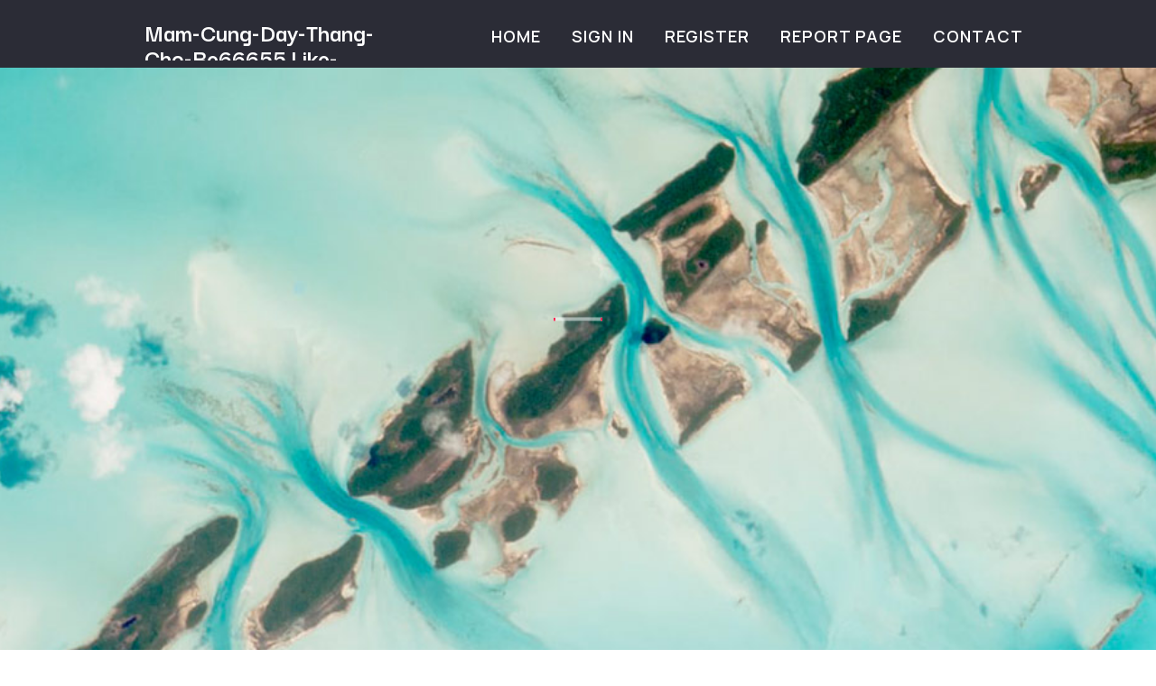

--- FILE ---
content_type: text/html; charset=UTF-8
request_url: https://mam-cung-day-thang-cho-be66655.like-blogs.com/
body_size: 2613
content:
<!DOCTYPE html>
<!--[if IE 8]><html class="lt-ie10 lt-ie9 no-js" prefix="og: https://ogp.me/ns#" lang="en"><![endif]-->
<!--[if IE 9]><html class="lt-ie10 no-js" prefix="og: https://ogp.me/ns#" lang="en"><![endif]-->
<!--[if gt IE 9]><!--><html class="no-js" prefix="og: https://ogp.me/ns#" lang="en"><!--<![endif]-->
<head>
<meta charset="utf-8"><meta http-equiv="X-UA-Compatible" content="IE=edge,chrome=1">
<title>New blog mam-cung-day-thang-cho-be66655.like-blogs.com - homepage</title>
<meta name="viewport" content="width=device-width,initial-scale=1,viewport-fit=cover">
<meta name="msapplication-tap-highlight" content="no">
<link href="https://cloud.like-blogs.com/blog/cdn/style.css" rel="stylesheet">
<meta name="generator" content="like-blogs.com">
<meta name="format-detection" content="telephone=no">
<meta property="og:url" content="https://mam-cung-day-thang-cho-be66655.like-blogs.com/">
<meta property="og:title" content="New blog mam-cung-day-thang-cho-be66655.like-blogs.com - homepage">
<meta property="og:type" content="article">
<meta property="og:description" content="New blog mam-cung-day-thang-cho-be66655.like-blogs.com - homepage">
<meta property="og:site_name" content="like-blogs.com">
<meta property="og:image" content="https://cloud.like-blogs.com/blog/images/img09.jpg">
<link rel="canonical" href="https://mam-cung-day-thang-cho-be66655.like-blogs.com/" />
<link href="https://cloud.like-blogs.com/favicon.ico" rel="shortcut icon" />
</head>
<body class="layout-01 wtf-homepage">
<div class="wnd-page color-red">

<div id="wrapper">

<header id="header">
<div id="layout-section" class="section header header-01 cf design-01 section-media">
<div class="nav-line initial-state cf wnd-fixed">
<div class="section-inner">
<div class="logo logo-default wnd-font-size-90 proxima-nova">
<div class="logo-content">
<div class="text-content-outer"><span class="text-content"><a class="blog_home_link" href="https://mam-cung-day-thang-cho-be66655.like-blogs.com"><strong>mam-cung-day-thang-cho-be66655.like-blogs.com</strong></a></span>
</div></div></div>

<nav id="menu" role="navigation"><div class="menu-not-loaded">

<ul class="level-1"><li class="wnd-active wnd-homepage">
<li><a href="https://like-blogs.com"><span>Home</span></a></li>
<li><a href="https://like-blogs.com/sign-in"><span>Sign In</span></a></li>
<li><a href="https://like-blogs.com/register"><span>Register</span></a></li>
<li><a href="https://like-blogs.com/report"><span>Report page</span></a></li>
<li><a href="https://like-blogs.com/contact"><span>Contact</span></a></li>
</ul><span class="more-text">More</span>
</div>
</nav>
  <span style="width:100px; display:none; height:100px; "><a href="https://like-blogs.com/new-posts?1">1</a><a href="https://like-blogs.com/new-posts?2">2</a><a href="https://like-blogs.com/new-posts?3">3</a><a href="https://like-blogs.com/new-posts?4">4</a><a href="https://like-blogs.com/new-posts?5">5</a></span>

<div id="menu-mobile" class="hidden"><a href="#" id="menu-submit"><span></span>Menu</a></div>

</div>
</div>

</div>
</header>
<main id="main" class="cf" role="main">
<div class="section-wrapper cf">
<div class="section-wrapper-content cf"><div class="section header header-01 cf design-01 section-media wnd-background-image">
<div class="section-bg">
<div class="section-bg-layer wnd-background-image  bgpos-top-center bgatt-scroll" style="background-image:url('https://cloud.like-blogs.com/blog/images/img09.jpg')"></div>
<div class="section-bg-layer section-bg-overlay overlay-black-light"></div>
</div>

<div class="header-content cf">
<div class="header-claim">
<div class="claim-content">
<div class="claim-inner">
<div class="section-inner">
<h1><span class="styled-inline-text claim-borders playfair-display"><span><span></span></span></span></h1>
</div></div></div></div>

<a href="" class="more"></a>

</div>
<div class="header-gradient"></div>
</div><section class="section default-01 design-01 section-white"><div class="section-bg">
<div class="section-bg-layer">

</div>
<div class="section-bg-layer section-bg-overlay"></div>
</div>
<div class="section-inner">
<div class="content cf">
<div>
<div class="column-wrapper cf">
<div><div class="column-content pr" style="width:100%;">
<div><div class="text cf design-01">

<style>
.single .entry-meta {
	padding-top: 0px;
}
.single .entry-header .entry-title {
    margin-bottom: 0px;
}

.entry-meta {
	border-top: 0px !Important;
}

.entry-title {
	font-size:23px !Important;
}
</style>
<br><h2>You do not have any posts yet</h2>
<div style="display:none" ><a href="https://landenovjry.like-blogs.com/39500392/close-your-eyes-and-listen">1</a><a href="https://graysonnhyf835321.like-blogs.com/39500391/aware-media-network-on-instagram-hindi-news-reels-breaking-updates-daily-top-headlines">2</a><a href="https://transparentpricingforclea63963.like-blogs.com/39500390/how-procurement-groups-consider-business-cleaning-suppliers">3</a><a href="https://brooksdove319753.like-blogs.com/39500389/weight-loss-center-near-me-in-feasterville-trevose-pa">4</a><a href="https://safiyanmay693898.like-blogs.com/39500388/soluciones-sostenibles-cebos-para-pesca-responsable">5</a><a href="https://mariamqpbh444339.like-blogs.com/39500387/affordable-dental-implants-mexico-your-smile-transformation-starts-here">6</a><a href="https://dailynest.like-blogs.com/39500386/%E7%BE%8E%E3%81%97%E3%81%95%E3%81%A8%E3%83%AA%E3%82%A2%E3%83%AA%E3%82%BA%E3%83%A0%E3%82%92%E8%BF%BD%E6%B1%82%E3%81%97%E3%81%9F%E3%83%A9%E3%83%96%E3%83%89%E3%83%BC%E3%83%AB%E9%81%B8%E3%81%B3%E3%81%AE%E3%83%9D%E3%82%A4%E3%83%B3%E3%83%88">7</a><a href="https://zanderuhtdk.like-blogs.com/39500385/top-porn-download-secrets">8</a><a href="https://archerdrdpz.like-blogs.com/39500384/uncensored-adult-anime-what-that-label-really-means-to-fans">9</a><a href="https://aliciargqy033251.like-blogs.com/39500383/%E0%AE%A4%E0%AE%AE-%E0%AE%B4-%E0%AE%A4-%E0%AE%A4-%E0%AE%B0-%E0%AE%AA-%E0%AE%AA%E0%AE%9F-%E0%AE%89%E0%AE%B0-%E0%AE%AF-%E0%AE%9F%E0%AE%B2">10</a><a href="https://brightmodule50.like-blogs.com/39500382/how-much-is-it-worth-for-patient-attendant-services-in-gurgaon">11</a><a href="https://knoxjkmgw.like-blogs.com/39500381/%C3%80-l-%C3%A8re-en-tenant-l-hyperconvergence-cela-casino-selon-droite-chez-2026">12</a><a href="https://websitedesignerinkandival02334.like-blogs.com/39500380/website-designer-in-charkop-kandivali-west-mumbai">13</a><a href="https://pragmaticshell86.like-blogs.com/39500379/trending-update-blog-on-travel-management-course">14</a><a href="https://knoxjkmgw.like-blogs.com/39500378/salle-de-jeu-dans-barre-2026-la-fronti%C3%A8re-num%C3%A9rique-du-divertissement-interactif">15</a></div>
</div></div></div></div></div></div></div></div>
</section>
</div></div>

</main>
<footer id="footer" class="cf">
<div class="section-wrapper cf">
<div class="section-wrapper-content cf"><div class="section footer-01 design-01 section-white">
<div class="section-bg">
<div class="section-bg-layer">
</div>
<div class="section-bg-layer section-bg-overlay"></div>
</div>

    

<div class="footer-line">
<div class="section-inner">
<div class="footer-texts">
<div class="copyright cf">
<div class="copyright-content">
<span class="inline-text">
<span>© 2026&nbsp;All rights reserved</span>
</span>
</div>
</div>
<div class="system-footer cf">
<div class="system-footer-content"><div class="sf">
<div class="sf-content">Powered by <a href="https://like-blogs.com" rel="nofollow" target="_blank">like-blogs.com</a></div>
</div></div>
</div>
</div>
<div class="lang-select cf">
</div></div></div></div></div></div>

</footer>
</div>
</div>
<div id="fe_footer">
<span style="display: none;"><a href="https://like-blogs.com/forum">forum</a></span>
<div id="fe_footer_left"><a href="https://like-blogs.com/register" target="_blank">Make a website for free</a></div><a id="fe_footer_right" href="https://like-blogs.com/sign-in" target="_blank">Webiste Login</a>
</div>
<script defer src="https://static.cloudflareinsights.com/beacon.min.js/vcd15cbe7772f49c399c6a5babf22c1241717689176015" integrity="sha512-ZpsOmlRQV6y907TI0dKBHq9Md29nnaEIPlkf84rnaERnq6zvWvPUqr2ft8M1aS28oN72PdrCzSjY4U6VaAw1EQ==" data-cf-beacon='{"version":"2024.11.0","token":"f4644e87d5ef4dc59907e1591a1bc15d","r":1,"server_timing":{"name":{"cfCacheStatus":true,"cfEdge":true,"cfExtPri":true,"cfL4":true,"cfOrigin":true,"cfSpeedBrain":true},"location_startswith":null}}' crossorigin="anonymous"></script>
</body>
</html>